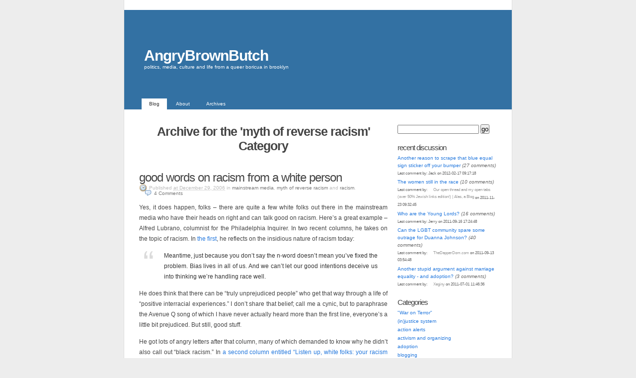

--- FILE ---
content_type: text/html; charset=UTF-8
request_url: https://angrybrownbutch.com/category/myth-of-reverse-racism/
body_size: 43284
content:
<!DOCTYPE html PUBLIC "-//W3C//DTD XHTML 1.0 Transitional//EN" "http://www.w3.org/TR/xhtml1/DTD/xhtml1-transitional.dtd">
<html xmlns="http://www.w3.org/1999/xhtml" lang="en-US">

<head profile="http://gmpg.org/xfn/11">
	<title>  myth of reverse racism archive at  AngryBrownButch</title>
	<meta http-equiv="Content-Type" content="text/html; charset=UTF-8" />
	<meta name="generator" content="WordPress 6.8.3" />
	<meta name="template" content="K2 Beta svn" />
 	<meta name="description" content="politics, media, culture and life from a queer boricua in brooklyn" />
  
	<link rel="stylesheet" type="text/css" media="screen" href="https://angrybrownbutch.com/wp-content/themes/k2.1/style.css" />
	<link rel="stylesheet" type="text/css" media="print" href="https://angrybrownbutch.com/wp-content/themes/k2.1/css/print.css" />
		
	<link rel="alternate" type="application/rss+xml" title="RSS 2.0" href="https://angrybrownbutch.com/feed/" />
	<link rel="alternate" type="text/xml" title="RSS .92" href="https://angrybrownbutch.com/feed/rss/" />
	<link rel="alternate" type="application/atom+xml" title="Atom 0.3" href="https://angrybrownbutch.com/feed/atom/" />

	
	<meta name='robots' content='max-image-preview:large' />
	<style>img:is([sizes="auto" i], [sizes^="auto," i]) { contain-intrinsic-size: 3000px 1500px }</style>
	<link rel="alternate" type="application/rss+xml" title="AngryBrownButch &raquo; myth of reverse racism Category Feed" href="https://angrybrownbutch.com/category/myth-of-reverse-racism/feed/" />
<script type="text/javascript">
/* <![CDATA[ */
window._wpemojiSettings = {"baseUrl":"https:\/\/s.w.org\/images\/core\/emoji\/16.0.1\/72x72\/","ext":".png","svgUrl":"https:\/\/s.w.org\/images\/core\/emoji\/16.0.1\/svg\/","svgExt":".svg","source":{"concatemoji":"https:\/\/angrybrownbutch.com\/wp-includes\/js\/wp-emoji-release.min.js?ver=6.8.3"}};
/*! This file is auto-generated */
!function(s,n){var o,i,e;function c(e){try{var t={supportTests:e,timestamp:(new Date).valueOf()};sessionStorage.setItem(o,JSON.stringify(t))}catch(e){}}function p(e,t,n){e.clearRect(0,0,e.canvas.width,e.canvas.height),e.fillText(t,0,0);var t=new Uint32Array(e.getImageData(0,0,e.canvas.width,e.canvas.height).data),a=(e.clearRect(0,0,e.canvas.width,e.canvas.height),e.fillText(n,0,0),new Uint32Array(e.getImageData(0,0,e.canvas.width,e.canvas.height).data));return t.every(function(e,t){return e===a[t]})}function u(e,t){e.clearRect(0,0,e.canvas.width,e.canvas.height),e.fillText(t,0,0);for(var n=e.getImageData(16,16,1,1),a=0;a<n.data.length;a++)if(0!==n.data[a])return!1;return!0}function f(e,t,n,a){switch(t){case"flag":return n(e,"\ud83c\udff3\ufe0f\u200d\u26a7\ufe0f","\ud83c\udff3\ufe0f\u200b\u26a7\ufe0f")?!1:!n(e,"\ud83c\udde8\ud83c\uddf6","\ud83c\udde8\u200b\ud83c\uddf6")&&!n(e,"\ud83c\udff4\udb40\udc67\udb40\udc62\udb40\udc65\udb40\udc6e\udb40\udc67\udb40\udc7f","\ud83c\udff4\u200b\udb40\udc67\u200b\udb40\udc62\u200b\udb40\udc65\u200b\udb40\udc6e\u200b\udb40\udc67\u200b\udb40\udc7f");case"emoji":return!a(e,"\ud83e\udedf")}return!1}function g(e,t,n,a){var r="undefined"!=typeof WorkerGlobalScope&&self instanceof WorkerGlobalScope?new OffscreenCanvas(300,150):s.createElement("canvas"),o=r.getContext("2d",{willReadFrequently:!0}),i=(o.textBaseline="top",o.font="600 32px Arial",{});return e.forEach(function(e){i[e]=t(o,e,n,a)}),i}function t(e){var t=s.createElement("script");t.src=e,t.defer=!0,s.head.appendChild(t)}"undefined"!=typeof Promise&&(o="wpEmojiSettingsSupports",i=["flag","emoji"],n.supports={everything:!0,everythingExceptFlag:!0},e=new Promise(function(e){s.addEventListener("DOMContentLoaded",e,{once:!0})}),new Promise(function(t){var n=function(){try{var e=JSON.parse(sessionStorage.getItem(o));if("object"==typeof e&&"number"==typeof e.timestamp&&(new Date).valueOf()<e.timestamp+604800&&"object"==typeof e.supportTests)return e.supportTests}catch(e){}return null}();if(!n){if("undefined"!=typeof Worker&&"undefined"!=typeof OffscreenCanvas&&"undefined"!=typeof URL&&URL.createObjectURL&&"undefined"!=typeof Blob)try{var e="postMessage("+g.toString()+"("+[JSON.stringify(i),f.toString(),p.toString(),u.toString()].join(",")+"));",a=new Blob([e],{type:"text/javascript"}),r=new Worker(URL.createObjectURL(a),{name:"wpTestEmojiSupports"});return void(r.onmessage=function(e){c(n=e.data),r.terminate(),t(n)})}catch(e){}c(n=g(i,f,p,u))}t(n)}).then(function(e){for(var t in e)n.supports[t]=e[t],n.supports.everything=n.supports.everything&&n.supports[t],"flag"!==t&&(n.supports.everythingExceptFlag=n.supports.everythingExceptFlag&&n.supports[t]);n.supports.everythingExceptFlag=n.supports.everythingExceptFlag&&!n.supports.flag,n.DOMReady=!1,n.readyCallback=function(){n.DOMReady=!0}}).then(function(){return e}).then(function(){var e;n.supports.everything||(n.readyCallback(),(e=n.source||{}).concatemoji?t(e.concatemoji):e.wpemoji&&e.twemoji&&(t(e.twemoji),t(e.wpemoji)))}))}((window,document),window._wpemojiSettings);
/* ]]> */
</script>
<style id='wp-emoji-styles-inline-css' type='text/css'>

	img.wp-smiley, img.emoji {
		display: inline !important;
		border: none !important;
		box-shadow: none !important;
		height: 1em !important;
		width: 1em !important;
		margin: 0 0.07em !important;
		vertical-align: -0.1em !important;
		background: none !important;
		padding: 0 !important;
	}
</style>
<link rel='stylesheet' id='wp-block-library-css' href='https://angrybrownbutch.com/wp-includes/css/dist/block-library/style.min.css?ver=6.8.3' type='text/css' media='all' />
<style id='classic-theme-styles-inline-css' type='text/css'>
/*! This file is auto-generated */
.wp-block-button__link{color:#fff;background-color:#32373c;border-radius:9999px;box-shadow:none;text-decoration:none;padding:calc(.667em + 2px) calc(1.333em + 2px);font-size:1.125em}.wp-block-file__button{background:#32373c;color:#fff;text-decoration:none}
</style>
<style id='global-styles-inline-css' type='text/css'>
:root{--wp--preset--aspect-ratio--square: 1;--wp--preset--aspect-ratio--4-3: 4/3;--wp--preset--aspect-ratio--3-4: 3/4;--wp--preset--aspect-ratio--3-2: 3/2;--wp--preset--aspect-ratio--2-3: 2/3;--wp--preset--aspect-ratio--16-9: 16/9;--wp--preset--aspect-ratio--9-16: 9/16;--wp--preset--color--black: #000000;--wp--preset--color--cyan-bluish-gray: #abb8c3;--wp--preset--color--white: #ffffff;--wp--preset--color--pale-pink: #f78da7;--wp--preset--color--vivid-red: #cf2e2e;--wp--preset--color--luminous-vivid-orange: #ff6900;--wp--preset--color--luminous-vivid-amber: #fcb900;--wp--preset--color--light-green-cyan: #7bdcb5;--wp--preset--color--vivid-green-cyan: #00d084;--wp--preset--color--pale-cyan-blue: #8ed1fc;--wp--preset--color--vivid-cyan-blue: #0693e3;--wp--preset--color--vivid-purple: #9b51e0;--wp--preset--gradient--vivid-cyan-blue-to-vivid-purple: linear-gradient(135deg,rgba(6,147,227,1) 0%,rgb(155,81,224) 100%);--wp--preset--gradient--light-green-cyan-to-vivid-green-cyan: linear-gradient(135deg,rgb(122,220,180) 0%,rgb(0,208,130) 100%);--wp--preset--gradient--luminous-vivid-amber-to-luminous-vivid-orange: linear-gradient(135deg,rgba(252,185,0,1) 0%,rgba(255,105,0,1) 100%);--wp--preset--gradient--luminous-vivid-orange-to-vivid-red: linear-gradient(135deg,rgba(255,105,0,1) 0%,rgb(207,46,46) 100%);--wp--preset--gradient--very-light-gray-to-cyan-bluish-gray: linear-gradient(135deg,rgb(238,238,238) 0%,rgb(169,184,195) 100%);--wp--preset--gradient--cool-to-warm-spectrum: linear-gradient(135deg,rgb(74,234,220) 0%,rgb(151,120,209) 20%,rgb(207,42,186) 40%,rgb(238,44,130) 60%,rgb(251,105,98) 80%,rgb(254,248,76) 100%);--wp--preset--gradient--blush-light-purple: linear-gradient(135deg,rgb(255,206,236) 0%,rgb(152,150,240) 100%);--wp--preset--gradient--blush-bordeaux: linear-gradient(135deg,rgb(254,205,165) 0%,rgb(254,45,45) 50%,rgb(107,0,62) 100%);--wp--preset--gradient--luminous-dusk: linear-gradient(135deg,rgb(255,203,112) 0%,rgb(199,81,192) 50%,rgb(65,88,208) 100%);--wp--preset--gradient--pale-ocean: linear-gradient(135deg,rgb(255,245,203) 0%,rgb(182,227,212) 50%,rgb(51,167,181) 100%);--wp--preset--gradient--electric-grass: linear-gradient(135deg,rgb(202,248,128) 0%,rgb(113,206,126) 100%);--wp--preset--gradient--midnight: linear-gradient(135deg,rgb(2,3,129) 0%,rgb(40,116,252) 100%);--wp--preset--font-size--small: 13px;--wp--preset--font-size--medium: 20px;--wp--preset--font-size--large: 36px;--wp--preset--font-size--x-large: 42px;--wp--preset--spacing--20: 0.44rem;--wp--preset--spacing--30: 0.67rem;--wp--preset--spacing--40: 1rem;--wp--preset--spacing--50: 1.5rem;--wp--preset--spacing--60: 2.25rem;--wp--preset--spacing--70: 3.38rem;--wp--preset--spacing--80: 5.06rem;--wp--preset--shadow--natural: 6px 6px 9px rgba(0, 0, 0, 0.2);--wp--preset--shadow--deep: 12px 12px 50px rgba(0, 0, 0, 0.4);--wp--preset--shadow--sharp: 6px 6px 0px rgba(0, 0, 0, 0.2);--wp--preset--shadow--outlined: 6px 6px 0px -3px rgba(255, 255, 255, 1), 6px 6px rgba(0, 0, 0, 1);--wp--preset--shadow--crisp: 6px 6px 0px rgba(0, 0, 0, 1);}:where(.is-layout-flex){gap: 0.5em;}:where(.is-layout-grid){gap: 0.5em;}body .is-layout-flex{display: flex;}.is-layout-flex{flex-wrap: wrap;align-items: center;}.is-layout-flex > :is(*, div){margin: 0;}body .is-layout-grid{display: grid;}.is-layout-grid > :is(*, div){margin: 0;}:where(.wp-block-columns.is-layout-flex){gap: 2em;}:where(.wp-block-columns.is-layout-grid){gap: 2em;}:where(.wp-block-post-template.is-layout-flex){gap: 1.25em;}:where(.wp-block-post-template.is-layout-grid){gap: 1.25em;}.has-black-color{color: var(--wp--preset--color--black) !important;}.has-cyan-bluish-gray-color{color: var(--wp--preset--color--cyan-bluish-gray) !important;}.has-white-color{color: var(--wp--preset--color--white) !important;}.has-pale-pink-color{color: var(--wp--preset--color--pale-pink) !important;}.has-vivid-red-color{color: var(--wp--preset--color--vivid-red) !important;}.has-luminous-vivid-orange-color{color: var(--wp--preset--color--luminous-vivid-orange) !important;}.has-luminous-vivid-amber-color{color: var(--wp--preset--color--luminous-vivid-amber) !important;}.has-light-green-cyan-color{color: var(--wp--preset--color--light-green-cyan) !important;}.has-vivid-green-cyan-color{color: var(--wp--preset--color--vivid-green-cyan) !important;}.has-pale-cyan-blue-color{color: var(--wp--preset--color--pale-cyan-blue) !important;}.has-vivid-cyan-blue-color{color: var(--wp--preset--color--vivid-cyan-blue) !important;}.has-vivid-purple-color{color: var(--wp--preset--color--vivid-purple) !important;}.has-black-background-color{background-color: var(--wp--preset--color--black) !important;}.has-cyan-bluish-gray-background-color{background-color: var(--wp--preset--color--cyan-bluish-gray) !important;}.has-white-background-color{background-color: var(--wp--preset--color--white) !important;}.has-pale-pink-background-color{background-color: var(--wp--preset--color--pale-pink) !important;}.has-vivid-red-background-color{background-color: var(--wp--preset--color--vivid-red) !important;}.has-luminous-vivid-orange-background-color{background-color: var(--wp--preset--color--luminous-vivid-orange) !important;}.has-luminous-vivid-amber-background-color{background-color: var(--wp--preset--color--luminous-vivid-amber) !important;}.has-light-green-cyan-background-color{background-color: var(--wp--preset--color--light-green-cyan) !important;}.has-vivid-green-cyan-background-color{background-color: var(--wp--preset--color--vivid-green-cyan) !important;}.has-pale-cyan-blue-background-color{background-color: var(--wp--preset--color--pale-cyan-blue) !important;}.has-vivid-cyan-blue-background-color{background-color: var(--wp--preset--color--vivid-cyan-blue) !important;}.has-vivid-purple-background-color{background-color: var(--wp--preset--color--vivid-purple) !important;}.has-black-border-color{border-color: var(--wp--preset--color--black) !important;}.has-cyan-bluish-gray-border-color{border-color: var(--wp--preset--color--cyan-bluish-gray) !important;}.has-white-border-color{border-color: var(--wp--preset--color--white) !important;}.has-pale-pink-border-color{border-color: var(--wp--preset--color--pale-pink) !important;}.has-vivid-red-border-color{border-color: var(--wp--preset--color--vivid-red) !important;}.has-luminous-vivid-orange-border-color{border-color: var(--wp--preset--color--luminous-vivid-orange) !important;}.has-luminous-vivid-amber-border-color{border-color: var(--wp--preset--color--luminous-vivid-amber) !important;}.has-light-green-cyan-border-color{border-color: var(--wp--preset--color--light-green-cyan) !important;}.has-vivid-green-cyan-border-color{border-color: var(--wp--preset--color--vivid-green-cyan) !important;}.has-pale-cyan-blue-border-color{border-color: var(--wp--preset--color--pale-cyan-blue) !important;}.has-vivid-cyan-blue-border-color{border-color: var(--wp--preset--color--vivid-cyan-blue) !important;}.has-vivid-purple-border-color{border-color: var(--wp--preset--color--vivid-purple) !important;}.has-vivid-cyan-blue-to-vivid-purple-gradient-background{background: var(--wp--preset--gradient--vivid-cyan-blue-to-vivid-purple) !important;}.has-light-green-cyan-to-vivid-green-cyan-gradient-background{background: var(--wp--preset--gradient--light-green-cyan-to-vivid-green-cyan) !important;}.has-luminous-vivid-amber-to-luminous-vivid-orange-gradient-background{background: var(--wp--preset--gradient--luminous-vivid-amber-to-luminous-vivid-orange) !important;}.has-luminous-vivid-orange-to-vivid-red-gradient-background{background: var(--wp--preset--gradient--luminous-vivid-orange-to-vivid-red) !important;}.has-very-light-gray-to-cyan-bluish-gray-gradient-background{background: var(--wp--preset--gradient--very-light-gray-to-cyan-bluish-gray) !important;}.has-cool-to-warm-spectrum-gradient-background{background: var(--wp--preset--gradient--cool-to-warm-spectrum) !important;}.has-blush-light-purple-gradient-background{background: var(--wp--preset--gradient--blush-light-purple) !important;}.has-blush-bordeaux-gradient-background{background: var(--wp--preset--gradient--blush-bordeaux) !important;}.has-luminous-dusk-gradient-background{background: var(--wp--preset--gradient--luminous-dusk) !important;}.has-pale-ocean-gradient-background{background: var(--wp--preset--gradient--pale-ocean) !important;}.has-electric-grass-gradient-background{background: var(--wp--preset--gradient--electric-grass) !important;}.has-midnight-gradient-background{background: var(--wp--preset--gradient--midnight) !important;}.has-small-font-size{font-size: var(--wp--preset--font-size--small) !important;}.has-medium-font-size{font-size: var(--wp--preset--font-size--medium) !important;}.has-large-font-size{font-size: var(--wp--preset--font-size--large) !important;}.has-x-large-font-size{font-size: var(--wp--preset--font-size--x-large) !important;}
:where(.wp-block-post-template.is-layout-flex){gap: 1.25em;}:where(.wp-block-post-template.is-layout-grid){gap: 1.25em;}
:where(.wp-block-columns.is-layout-flex){gap: 2em;}:where(.wp-block-columns.is-layout-grid){gap: 2em;}
:root :where(.wp-block-pullquote){font-size: 1.5em;line-height: 1.6;}
</style>
<script type="text/javascript" src="https://ajax.googleapis.com/ajax/libs/prototype/1.7.1.0/prototype.js?ver=1.7.1" id="prototype-js"></script>
<script type="text/javascript" src="https://ajax.googleapis.com/ajax/libs/scriptaculous/1.9.0/scriptaculous.js?ver=1.9.0" id="scriptaculous-root-js"></script>
<script type="text/javascript" src="https://ajax.googleapis.com/ajax/libs/scriptaculous/1.9.0/effects.js?ver=1.9.0" id="scriptaculous-effects-js"></script>
<script type="text/javascript" src="https://angrybrownbutch.com/wp-content/themes/k2.1/js/k2.functions.js.php?ver=223" id="k2functions-js"></script>
<link rel="https://api.w.org/" href="https://angrybrownbutch.com/wp-json/" /><link rel="alternate" title="JSON" type="application/json" href="https://angrybrownbutch.com/wp-json/wp/v2/categories/17" /><link rel="EditURI" type="application/rsd+xml" title="RSD" href="https://angrybrownbutch.com/xmlrpc.php?rsd" />
<meta name="generator" content="WordPress 6.8.3" />
		<style type="text/css">
										#header h1 a, #header .description {
				color: #ffffff;
			}
							</style>
			

	<script type="text/javascript">
	//<![CDATA[
		var K2 = {};

		
		
			//]]>
	</script>

		<link rel='archives' title='July 2012' href='https://angrybrownbutch.com/2012/07/' />
	<link rel='archives' title='June 2011' href='https://angrybrownbutch.com/2011/06/' />
	<link rel='archives' title='March 2009' href='https://angrybrownbutch.com/2009/03/' />
	<link rel='archives' title='December 2008' href='https://angrybrownbutch.com/2008/12/' />
	<link rel='archives' title='November 2008' href='https://angrybrownbutch.com/2008/11/' />
	<link rel='archives' title='October 2008' href='https://angrybrownbutch.com/2008/10/' />
	<link rel='archives' title='September 2008' href='https://angrybrownbutch.com/2008/09/' />
	<link rel='archives' title='August 2008' href='https://angrybrownbutch.com/2008/08/' />
	<link rel='archives' title='July 2008' href='https://angrybrownbutch.com/2008/07/' />
	<link rel='archives' title='June 2008' href='https://angrybrownbutch.com/2008/06/' />
	<link rel='archives' title='May 2008' href='https://angrybrownbutch.com/2008/05/' />
	<link rel='archives' title='April 2008' href='https://angrybrownbutch.com/2008/04/' />
	<link rel='archives' title='March 2008' href='https://angrybrownbutch.com/2008/03/' />
	<link rel='archives' title='February 2008' href='https://angrybrownbutch.com/2008/02/' />
	<link rel='archives' title='December 2007' href='https://angrybrownbutch.com/2007/12/' />
	<link rel='archives' title='October 2007' href='https://angrybrownbutch.com/2007/10/' />
	<link rel='archives' title='September 2007' href='https://angrybrownbutch.com/2007/09/' />
	<link rel='archives' title='August 2007' href='https://angrybrownbutch.com/2007/08/' />
	<link rel='archives' title='July 2007' href='https://angrybrownbutch.com/2007/07/' />
	<link rel='archives' title='June 2007' href='https://angrybrownbutch.com/2007/06/' />
	<link rel='archives' title='May 2007' href='https://angrybrownbutch.com/2007/05/' />
	<link rel='archives' title='April 2007' href='https://angrybrownbutch.com/2007/04/' />
	<link rel='archives' title='March 2007' href='https://angrybrownbutch.com/2007/03/' />
	<link rel='archives' title='February 2007' href='https://angrybrownbutch.com/2007/02/' />
	<link rel='archives' title='January 2007' href='https://angrybrownbutch.com/2007/01/' />
	<link rel='archives' title='December 2006' href='https://angrybrownbutch.com/2006/12/' />
	<link rel='archives' title='November 2006' href='https://angrybrownbutch.com/2006/11/' />
	<link rel='archives' title='October 2006' href='https://angrybrownbutch.com/2006/10/' />
	<link rel='archives' title='August 2006' href='https://angrybrownbutch.com/2006/08/' />
	<link rel='archives' title='July 2006' href='https://angrybrownbutch.com/2006/07/' />
	<link rel='archives' title='June 2006' href='https://angrybrownbutch.com/2006/06/' />
	<link rel='archives' title='May 2006' href='https://angrybrownbutch.com/2006/05/' />
	<link rel='archives' title='April 2006' href='https://angrybrownbutch.com/2006/04/' />
	<link rel='archives' title='March 2006' href='https://angrybrownbutch.com/2006/03/' />
	<link rel='archives' title='February 2006' href='https://angrybrownbutch.com/2006/02/' />
	<link rel='archives' title='January 2006' href='https://angrybrownbutch.com/2006/01/' />
	<link rel='archives' title='December 2005' href='https://angrybrownbutch.com/2005/12/' />
	<link rel='archives' title='November 2005' href='https://angrybrownbutch.com/2005/11/' />
</head>

<body class="wordpress k2 y2026 m01 d22 h03 archive category category-myth-of-reverse-racism sidebar-single" >

<div id="page">

	<div id="header">

		<h1><a href="https://angrybrownbutch.com/">AngryBrownButch</a></h1>
		<p class="description">politics, media, culture and life from a queer boricua in brooklyn</p>

		<ul class="menu">
						<li class="current_page_item"><a href="https://angrybrownbutch.com/" title="Blog">Blog</a></li>
						<li class="page_item page-item-163"><a href="https://angrybrownbutch.com/about/">About</a></li>
<li class="page_item page-item-343"><a href="https://angrybrownbutch.com/k2archives/">Archives</a></li>
					</ul>

	</div>

		<hr />
<div class="content">
	
	<div id="primary">
				<div id="current-content" class="hfeed">

			
			<div class="page-head"><h2>
		Archive for the 'myth of reverse racism' Category
		</h2></div>
	
	 


	
		
		<div id="post-113" class="hentry p1 post publish author-admin category-mainstream-media category-myth-of-reverse-racism category-racism y2006 m12 d29 h06 alt">
			<div class="entry-head">
				<h3 class="entry-title"><a href="https://angrybrownbutch.com/2006/12/29/good-words-on-racism-from-a-white-person/" rel="bookmark" title='Permanent Link to "good words on racism from a white person"'>good words on racism from a white person</a></h3>
				
				<div class="entry-meta">
					<span class="chronodata">
						Published  <abbr class="published" title="2006-12-29T23:44:11-0500">at December 29, 2006</abbr>					</span>

					<span class="entry-category">
						in <a href="https://angrybrownbutch.com/category/mainstream-media/" title="View all posts in mainstream media">mainstream media</a>, <a href="https://angrybrownbutch.com/category/myth-of-reverse-racism/" title="View all posts in myth of reverse racism">myth of reverse racism</a> and <a href="https://angrybrownbutch.com/category/racism/" title="View all posts in racism">racism</a>.					</span>

					<a href="https://angrybrownbutch.com/2006/12/29/good-words-on-racism-from-a-white-person/#comments" class="commentslink" >4&nbsp;<span>Comments</span></a>
					
									</div> <!-- .entry-meta -->
			</div> <!-- .entry-head -->

			<div class="entry-content">
				<p>Yes, it does happen, folks &#8211; there are quite a few white folks out there in the mainstream media who have their heads on right and can talk good on racism.  Here&#8217;s a great example &#8211; Alfred Lubrano, columnist for the Philadelphia Inquirer.  In two recent columns, he takes on the topic of racism.  In <a href="http://www.philly.com/mld/philly/entertainment/16145444.htm">the first</a>, he reflects on the insidious nature of racism today:</p>
<blockquote><p>Meantime, just because you don&#8217;t say the n-word doesn&#8217;t mean you&#8217;ve fixed the problem. Bias lives in all of us. And we can&#8217;t let our good intentions deceive us into thinking we&#8217;re handling race well.</p></blockquote>
<p>He does think that there can be &#8220;truly unprejudiced people&#8221; who get that way through a life of &#8220;positive interracial experiences.&#8221;  I don&#8217;t share that belief; call me a cynic, but to paraphrase the Avenue Q song of which I have never actually heard more than the first line, everyone&#8217;s a little bit prejudiced.  But still, good stuff.  </p>
<p>He got lots of angry letters after that column, many of which demanded to know why he didn&#8217;t also call out &#8220;black racism.&#8221;  In <a href="http://www.philly.com/mld/philly/entertainment/16252574.htm">a second column entitled &#8220;Listen up, white folks: your racism cuts deeper,&#8221;</a> he responds:</p>
<blockquote><p>America is a white-majority country. When one group has substantially more power than all others, its biases, prejudices, and mouth filth matter more.</p>
<p>And if whites possess the keys to the White House, the executive suite, the law firm, the construction company &#8211; not to mention the gun lockers in the police stations &#8211; then what they think about black people has greater weight and consequence than what black people think about them&#8230;</p>
<p>&#8230; lots more black people than whites have endured systemic, organized violence in this country. And my ancestors walked off the boats that brought them here unchained.</p></blockquote>
<p>Refreshing, and a good addition to my little collection of &#8220;Racism 101&#8221; writings.  Speaking of which, I&#8217;ve been planning to create a section on my site that collects such materials on racism, sexism, homophobia, transphobia, and other such things; if anyone has good suggestions of things to include, please share!</p>
<p><em>Many thanks to kristiangrrl over on the <a href="http://community.livejournal.com/debunkingwhite/">debunkingwhite Livejournal community</a> for the heads up to the articles.</em></p>

							</div> <!-- .entry-content -->

		</div> <!-- #post-ID -->

		
		
	<hr />

			
	<div class="navigation">
			<div class="left"></div>
		<div class="right"></div>
		<div class="clear"></div>
	</div>

	
	<hr />

		</div> <!-- #current-content -->

		<div id="dynamic-content"></div>
			</div> <!-- #primary -->

	<hr />
<div id="sidebar-main" class="secondary">
<div id="search-2" class="widget widget_search"><form method="get" id="searchform" action="https://angrybrownbutch.com">
	<input type="text" id="s" name="s" value="" />
	<input type="submit" id="searchsubmit" value="go" />
</form>
</div><div id="active-discussions" class="widget display_active_discussions"><h2 class="widgettitle">recent discussion</h2>
<UL id='activediscussions'>
<LI><a href='https://angrybrownbutch.com/2006/06/08/another-reason-to-scrape-that-blue-equal-sign-sticker-off-your-bumper/'>Another reason to scrape that blue equal sign sticker off your bumper</a> 
<em>(27 comments)</em><BR><SPAN style='font-size:80%;'>Last 
comment by: Jack on 2012-02-17 09:17:18</SPAN><BR/><LI><a href='https://angrybrownbutch.com/2008/08/04/the-women-still-in-the-race/'>The women still in the race</a> 
<em>(10 comments)</em><BR><SPAN style='font-size:80%;'>Last 
comment by: <a
href='http://www.amptoons.com/blog/2008/08/10/our-open-thread-and-my-open-tabs-over-50-jewish-links-edition/'>Our open thread and my open tabs (over 50% Jewish links edition!) | Alas, a Blog</a> on 2011-11-23 09:32:45</SPAN><BR/><LI><a href='https://angrybrownbutch.com/2008/11/25/who-are-the-young-lords/'>Who are the Young Lords?</a> 
<em>(16 comments)</em><BR><SPAN style='font-size:80%;'>Last 
comment by: Jerry on 2011-09-16 17:24:48</SPAN><BR/><LI><a href='https://angrybrownbutch.com/2008/11/13/duanna-johnson/'>Can the LGBT community spare some outrage for Duanna Johnson?</a> 
<em>(40 comments)</em><BR><SPAN style='font-size:80%;'>Last 
comment by: <a
href='http://www.thedapperdom.com'>TheDapperDom.com</a> on 2011-09-13 03:54:48</SPAN><BR/><LI><a href='https://angrybrownbutch.com/2011/06/16/another-stupid-argument-against-same-sex-marriage-and-adoption/'>Another stupid argument against marriage equality - and adoption?</a> 
<em>(3 comments)</em><BR><SPAN style='font-size:80%;'>Last 
comment by: <a
href='http://transitionsandtransgressions.blogspot.com'>Xeginy</a> on 2011-07-01 11:46:36</SPAN><BR/></UL>
</div><div id="categories-1" class="widget widget_categories"><h2 class="widgettitle">Categories</h2>

			<ul>
					<li class="cat-item cat-item-26"><a href="https://angrybrownbutch.com/category/war-on-terror/">&quot;War on Terror&quot;</a>
</li>
	<li class="cat-item cat-item-40"><a href="https://angrybrownbutch.com/category/injustice-system/">(in)justice system</a>
</li>
	<li class="cat-item cat-item-47"><a href="https://angrybrownbutch.com/category/action-alerts/">action alerts</a>
</li>
	<li class="cat-item cat-item-49"><a href="https://angrybrownbutch.com/category/activism-and-organizing/">activism and organizing</a>
</li>
	<li class="cat-item cat-item-84"><a href="https://angrybrownbutch.com/category/adoption/">adoption</a>
</li>
	<li class="cat-item cat-item-24"><a href="https://angrybrownbutch.com/category/blogging/">blogging</a>
</li>
	<li class="cat-item cat-item-2"><a href="https://angrybrownbutch.com/category/blogosphere/">blogosphere</a>
</li>
	<li class="cat-item cat-item-60"><a href="https://angrybrownbutch.com/category/body-image/">body image</a>
</li>
	<li class="cat-item cat-item-31"><a href="https://angrybrownbutch.com/category/bookswriting/">books/writing</a>
</li>
	<li class="cat-item cat-item-6"><a href="https://angrybrownbutch.com/category/boricua/">boricua/latino</a>
</li>
	<li class="cat-item cat-item-80"><a href="https://angrybrownbutch.com/category/celebrity/">celebrity</a>
</li>
	<li class="cat-item cat-item-16"><a href="https://angrybrownbutch.com/category/civil-rights/">civil rights</a>
</li>
	<li class="cat-item cat-item-50"><a href="https://angrybrownbutch.com/category/classclassism/">class/classism</a>
</li>
	<li class="cat-item cat-item-20"><a href="https://angrybrownbutch.com/category/colonialismimperialism/">colonialism/imperialism</a>
</li>
	<li class="cat-item cat-item-30"><a href="https://angrybrownbutch.com/category/death-penalty/">death penalty</a>
</li>
	<li class="cat-item cat-item-79"><a href="https://angrybrownbutch.com/category/domestic-and-intimate-partner-violence/">domestic and intimate partner violence</a>
</li>
	<li class="cat-item cat-item-36"><a href="https://angrybrownbutch.com/category/economic-justice/">economic justice</a>
</li>
	<li class="cat-item cat-item-15"><a href="https://angrybrownbutch.com/category/education/">education</a>
</li>
	<li class="cat-item cat-item-74"><a href="https://angrybrownbutch.com/category/environment/">environment</a>
</li>
	<li class="cat-item cat-item-57"><a href="https://angrybrownbutch.com/category/feminism/">feminism</a>
</li>
	<li class="cat-item cat-item-19"><a href="https://angrybrownbutch.com/category/film/">film</a>
</li>
	<li class="cat-item cat-item-44"><a href="https://angrybrownbutch.com/category/friends/">friends</a>
</li>
	<li class="cat-item cat-item-68"><a href="https://angrybrownbutch.com/category/gender/">gender</a>
</li>
	<li class="cat-item cat-item-10"><a href="https://angrybrownbutch.com/category/gentrification/">gentrification</a>
</li>
	<li class="cat-item cat-item-11"><a href="https://angrybrownbutch.com/category/global/">global/international</a>
</li>
	<li class="cat-item cat-item-73"><a href="https://angrybrownbutch.com/category/health/">health</a>
</li>
	<li class="cat-item cat-item-70"><a href="https://angrybrownbutch.com/category/health-care/">health care</a>
</li>
	<li class="cat-item cat-item-53"><a href="https://angrybrownbutch.com/category/homelessness/">homelessness</a>
</li>
	<li class="cat-item cat-item-71"><a href="https://angrybrownbutch.com/category/housing/">housing</a>
</li>
	<li class="cat-item cat-item-32"><a href="https://angrybrownbutch.com/category/immigrants-rights/">immigrants rights</a>
</li>
	<li class="cat-item cat-item-13"><a href="https://angrybrownbutch.com/category/iraq/">Iraq</a>
</li>
	<li class="cat-item cat-item-18"><a href="https://angrybrownbutch.com/category/labor/">labor</a>
</li>
	<li class="cat-item cat-item-38"><a href="https://angrybrownbutch.com/category/linkage/">linkage</a>
</li>
	<li class="cat-item cat-item-12"><a href="https://angrybrownbutch.com/category/mainstream-media/">mainstream media</a>
</li>
	<li class="cat-item cat-item-78"><a href="https://angrybrownbutch.com/category/marriage-equality/">marriage equality</a>
</li>
	<li class="cat-item cat-item-4"><a href="https://angrybrownbutch.com/category/me/">me</a>
</li>
	<li class="cat-item cat-item-28"><a href="https://angrybrownbutch.com/category/memes/">memes</a>
</li>
	<li class="cat-item cat-item-51"><a href="https://angrybrownbutch.com/category/music/">music</a>
</li>
	<li class="cat-item cat-item-17 current-cat"><a aria-current="page" href="https://angrybrownbutch.com/category/myth-of-reverse-racism/">myth of reverse racism</a>
</li>
	<li class="cat-item cat-item-66"><a href="https://angrybrownbutch.com/category/new-orleans/">New Orleans</a>
</li>
	<li class="cat-item cat-item-35"><a href="https://angrybrownbutch.com/category/ny-state/">ny state</a>
</li>
	<li class="cat-item cat-item-7"><a href="https://angrybrownbutch.com/category/nyc/">nyc</a>
</li>
	<li class="cat-item cat-item-55"><a href="https://angrybrownbutch.com/category/organizations/">organizations</a>
</li>
	<li class="cat-item cat-item-3"><a href="https://angrybrownbutch.com/category/poc/">people of color</a>
</li>
	<li class="cat-item cat-item-81"><a href="https://angrybrownbutch.com/category/philanthropy/">philanthropy</a>
</li>
	<li class="cat-item cat-item-46"><a href="https://angrybrownbutch.com/category/poetry/">poetry</a>
</li>
	<li class="cat-item cat-item-23"><a href="https://angrybrownbutch.com/category/police-state/">police state</a>
</li>
	<li class="cat-item cat-item-5"><a href="https://angrybrownbutch.com/category/politicsgovernment/">politics/government</a>
</li>
	<li class="cat-item cat-item-48"><a href="https://angrybrownbutch.com/category/polyamory/">polyamory</a>
</li>
	<li class="cat-item cat-item-22"><a href="https://angrybrownbutch.com/category/pop-culture/">pop culture</a>
</li>
	<li class="cat-item cat-item-69"><a href="https://angrybrownbutch.com/category/prison-abolition/">prison abolition</a>
</li>
	<li class="cat-item cat-item-58"><a href="https://angrybrownbutch.com/category/pro-choice/">pro-choice</a>
</li>
	<li class="cat-item cat-item-8"><a href="https://angrybrownbutch.com/category/queer/">queer</a>
</li>
	<li class="cat-item cat-item-14"><a href="https://angrybrownbutch.com/category/racism/">racism</a>
</li>
	<li class="cat-item cat-item-39"><a href="https://angrybrownbutch.com/category/random/">random</a>
</li>
	<li class="cat-item cat-item-43"><a href="https://angrybrownbutch.com/category/relationships/">relationships</a>
</li>
	<li class="cat-item cat-item-33"><a href="https://angrybrownbutch.com/category/religion/">religion</a>
</li>
	<li class="cat-item cat-item-65"><a href="https://angrybrownbutch.com/category/religious-fundamentalism/">religious fundamentalism</a>
</li>
	<li class="cat-item cat-item-45"><a href="https://angrybrownbutch.com/category/reproductive-rights/">reproductive rights</a>
</li>
	<li class="cat-item cat-item-67"><a href="https://angrybrownbutch.com/category/rnc/">RNC</a>
</li>
	<li class="cat-item cat-item-72"><a href="https://angrybrownbutch.com/category/sex-work/">sex work</a>
</li>
	<li class="cat-item cat-item-64"><a href="https://angrybrownbutch.com/category/sexism/">sexism</a>
</li>
	<li class="cat-item cat-item-42"><a href="https://angrybrownbutch.com/category/sexuality/">sexuality</a>
</li>
	<li class="cat-item cat-item-54"><a href="https://angrybrownbutch.com/category/sports/">sports</a>
</li>
	<li class="cat-item cat-item-37"><a href="https://angrybrownbutch.com/category/technology/">technology</a>
</li>
	<li class="cat-item cat-item-29"><a href="https://angrybrownbutch.com/category/terrorism-hysteria/">terrorism hysteria</a>
</li>
	<li class="cat-item cat-item-9"><a href="https://angrybrownbutch.com/category/transgenderqueer/">trans/genderqueer</a>
</li>
	<li class="cat-item cat-item-83"><a href="https://angrybrownbutch.com/category/troy-davis/">Troy Davis</a>
</li>
	<li class="cat-item cat-item-25"><a href="https://angrybrownbutch.com/category/tv/">TV</a>
</li>
	<li class="cat-item cat-item-1"><a href="https://angrybrownbutch.com/category/uncategorized/">Uncategorized</a>
</li>
	<li class="cat-item cat-item-82"><a href="https://angrybrownbutch.com/category/voting-elections/">voting &amp; elections</a>
</li>
	<li class="cat-item cat-item-52"><a href="https://angrybrownbutch.com/category/war-peace/">war &amp; peace</a>
</li>
	<li class="cat-item cat-item-75"><a href="https://angrybrownbutch.com/category/white-folks/">white folks</a>
</li>
	<li class="cat-item cat-item-56"><a href="https://angrybrownbutch.com/category/women/">women</a>
</li>
	<li class="cat-item cat-item-27"><a href="https://angrybrownbutch.com/category/womenfeminism/">women/feminism</a>
</li>
	<li class="cat-item cat-item-34"><a href="https://angrybrownbutch.com/category/work/">work</a>
</li>
	<li class="cat-item cat-item-59"><a href="https://angrybrownbutch.com/category/youth/">youth</a>
</li>
			</ul>

			</div><div id="archives-2" class="widget widget_archive"><h2 class="widgettitle">Archives</h2>

			<ul>
					<li><a href='https://angrybrownbutch.com/2012/07/'>July 2012</a>&nbsp;(1)</li>
	<li><a href='https://angrybrownbutch.com/2011/06/'>June 2011</a>&nbsp;(3)</li>
	<li><a href='https://angrybrownbutch.com/2009/03/'>March 2009</a>&nbsp;(1)</li>
	<li><a href='https://angrybrownbutch.com/2008/12/'>December 2008</a>&nbsp;(1)</li>
	<li><a href='https://angrybrownbutch.com/2008/11/'>November 2008</a>&nbsp;(8)</li>
	<li><a href='https://angrybrownbutch.com/2008/10/'>October 2008</a>&nbsp;(4)</li>
	<li><a href='https://angrybrownbutch.com/2008/09/'>September 2008</a>&nbsp;(9)</li>
	<li><a href='https://angrybrownbutch.com/2008/08/'>August 2008</a>&nbsp;(3)</li>
	<li><a href='https://angrybrownbutch.com/2008/07/'>July 2008</a>&nbsp;(3)</li>
	<li><a href='https://angrybrownbutch.com/2008/06/'>June 2008</a>&nbsp;(10)</li>
	<li><a href='https://angrybrownbutch.com/2008/05/'>May 2008</a>&nbsp;(1)</li>
	<li><a href='https://angrybrownbutch.com/2008/04/'>April 2008</a>&nbsp;(5)</li>
	<li><a href='https://angrybrownbutch.com/2008/03/'>March 2008</a>&nbsp;(3)</li>
	<li><a href='https://angrybrownbutch.com/2008/02/'>February 2008</a>&nbsp;(8)</li>
	<li><a href='https://angrybrownbutch.com/2007/12/'>December 2007</a>&nbsp;(2)</li>
	<li><a href='https://angrybrownbutch.com/2007/10/'>October 2007</a>&nbsp;(2)</li>
	<li><a href='https://angrybrownbutch.com/2007/09/'>September 2007</a>&nbsp;(8)</li>
	<li><a href='https://angrybrownbutch.com/2007/08/'>August 2007</a>&nbsp;(6)</li>
	<li><a href='https://angrybrownbutch.com/2007/07/'>July 2007</a>&nbsp;(10)</li>
	<li><a href='https://angrybrownbutch.com/2007/06/'>June 2007</a>&nbsp;(2)</li>
	<li><a href='https://angrybrownbutch.com/2007/05/'>May 2007</a>&nbsp;(6)</li>
	<li><a href='https://angrybrownbutch.com/2007/04/'>April 2007</a>&nbsp;(1)</li>
	<li><a href='https://angrybrownbutch.com/2007/03/'>March 2007</a>&nbsp;(2)</li>
	<li><a href='https://angrybrownbutch.com/2007/02/'>February 2007</a>&nbsp;(5)</li>
	<li><a href='https://angrybrownbutch.com/2007/01/'>January 2007</a>&nbsp;(16)</li>
	<li><a href='https://angrybrownbutch.com/2006/12/'>December 2006</a>&nbsp;(7)</li>
	<li><a href='https://angrybrownbutch.com/2006/11/'>November 2006</a>&nbsp;(1)</li>
	<li><a href='https://angrybrownbutch.com/2006/10/'>October 2006</a>&nbsp;(1)</li>
	<li><a href='https://angrybrownbutch.com/2006/08/'>August 2006</a>&nbsp;(2)</li>
	<li><a href='https://angrybrownbutch.com/2006/07/'>July 2006</a>&nbsp;(4)</li>
	<li><a href='https://angrybrownbutch.com/2006/06/'>June 2006</a>&nbsp;(22)</li>
	<li><a href='https://angrybrownbutch.com/2006/05/'>May 2006</a>&nbsp;(7)</li>
	<li><a href='https://angrybrownbutch.com/2006/04/'>April 2006</a>&nbsp;(10)</li>
	<li><a href='https://angrybrownbutch.com/2006/03/'>March 2006</a>&nbsp;(5)</li>
	<li><a href='https://angrybrownbutch.com/2006/02/'>February 2006</a>&nbsp;(7)</li>
	<li><a href='https://angrybrownbutch.com/2006/01/'>January 2006</a>&nbsp;(11)</li>
	<li><a href='https://angrybrownbutch.com/2005/12/'>December 2005</a>&nbsp;(5)</li>
	<li><a href='https://angrybrownbutch.com/2005/11/'>November 2005</a>&nbsp;(17)</li>
			</ul>

			</div><div id="text-2" class="widget widget_text">			<div class="textwidget"><!--Creative Commons License--><a rel="license" href="http://creativecommons.org/licenses/by-nc-sa/2.5/"><img alt="Creative Commons License" style="border-width: 0" src="https://i.creativecommons.org/l/by-nc-sa/2.5/88x31.png"/></a><br />This work is licensed under a <a rel="license" href="http://creativecommons.org/licenses/by-nc-sa/2.5/">Creative Commons Attribution-Noncommercial-Share Alike 2.5  License</a>.<!--/Creative Commons License--><!-- <rdf:rdf xmlns="http://web.resource.org/cc/" xmlns:dc="http://purl.org/dc/elements/1.1/" xmlns:rdf="http://www.w3.org/1999/02/22-rdf-syntax-ns#" xmlns:rdfs="http://www.w3.org/2000/01/rdf-schema#">
	<work rdf:about="">
		<license rdf:resource="http://creativecommons.org/licenses/by-nc-sa/2.5/"></license>
	<dc:type rdf:resource="http://purl.org/dc/dcmitype/Text"></dc:type>
	</work>
	<license rdf:about="http://creativecommons.org/licenses/by-nc-sa/2.5/"><permits rdf:resource="http://web.resource.org/cc/Reproduction"></permits><permits rdf:resource="http://web.resource.org/cc/Distribution"></permits><requires rdf:resource="http://web.resource.org/cc/Notice"></requires><requires rdf:resource="http://web.resource.org/cc/Attribution"></requires><prohibits rdf:resource="http://web.resource.org/cc/CommercialUse"></prohibits><permits rdf:resource="http://web.resource.org/cc/DerivativeWorks"></permits><requires rdf:resource="http://web.resource.org/cc/ShareAlike"></requires></license></rdf:rdf> -->

<p>Proudly hosted on <a href="http://mayfirst.org">May First/People Link</a></p></div>
		</div><div id="calendar-2" class="widget widget_calendar"><div id="calendar_wrap" class="calendar_wrap"><table id="wp-calendar" class="wp-calendar-table">
	<caption>January 2026</caption>
	<thead>
	<tr>
		<th scope="col" aria-label="Monday">M</th>
		<th scope="col" aria-label="Tuesday">T</th>
		<th scope="col" aria-label="Wednesday">W</th>
		<th scope="col" aria-label="Thursday">T</th>
		<th scope="col" aria-label="Friday">F</th>
		<th scope="col" aria-label="Saturday">S</th>
		<th scope="col" aria-label="Sunday">S</th>
	</tr>
	</thead>
	<tbody>
	<tr>
		<td colspan="3" class="pad">&nbsp;</td><td>1</td><td>2</td><td>3</td><td>4</td>
	</tr>
	<tr>
		<td>5</td><td>6</td><td>7</td><td>8</td><td>9</td><td>10</td><td>11</td>
	</tr>
	<tr>
		<td>12</td><td>13</td><td>14</td><td>15</td><td>16</td><td>17</td><td>18</td>
	</tr>
	<tr>
		<td>19</td><td>20</td><td>21</td><td id="today">22</td><td>23</td><td>24</td><td>25</td>
	</tr>
	<tr>
		<td>26</td><td>27</td><td>28</td><td>29</td><td>30</td><td>31</td>
		<td class="pad" colspan="1">&nbsp;</td>
	</tr>
	</tbody>
	</table><nav aria-label="Previous and next months" class="wp-calendar-nav">
		<span class="wp-calendar-nav-prev"><a href="https://angrybrownbutch.com/2012/07/">&laquo; Jul</a></span>
		<span class="pad">&nbsp;</span>
		<span class="wp-calendar-nav-next">&nbsp;</span>
	</nav></div></div></div> <!-- #sidebar-main -->


<div class="clear"></div>
	
</div> <!-- .content -->

	<div class="clear"></div>

</div> <!-- Close Page -->

<hr />

<div id="footer">
	<p>AngryBrownButch is powered by <a href="http://wordpress.org/" title="Where children sing songs of binary bliss">WordPress 6.8.3</a> and <a href="http://getk2.com/" title="Loves you like a kitten.">K2<!--Beta svn--></a></p>
		<p><a href="https://angrybrownbutch.com/feed/">RSS Entries</a> and <a href="https://angrybrownbutch.com/comments/feed/">RSS Comments</a></p>
	<!-- 33 queries. 0.0900 seconds. -->
</div>

<script type="speculationrules">
{"prefetch":[{"source":"document","where":{"and":[{"href_matches":"\/*"},{"not":{"href_matches":["\/wp-*.php","\/wp-admin\/*","\/wp-content\/uploads\/*","\/wp-content\/*","\/wp-content\/plugins\/*","\/wp-content\/themes\/k2.1\/*","\/*\\?(.+)"]}},{"not":{"selector_matches":"a[rel~=\"nofollow\"]"}},{"not":{"selector_matches":".no-prefetch, .no-prefetch a"}}]},"eagerness":"conservative"}]}
</script>

</body>
</html> 


--- FILE ---
content_type: text/css
request_url: https://angrybrownbutch.com/wp-content/themes/k2.1/style.css
body_size: 17066
content:
/*
Theme Name: K2
Theme URI: http://getk2.com
Description: <a href="themes.php?page=k2-options">Configure your K2</a> or visit the <a href="http://getk2.com/forum">support forums</a>, <a href="http://k2.stikipad.com/docs/show/">the wiki</a> or <a href="http://code.google.com/p/kaytwo/issues/list">the bug tracker</a>.</p><p><small>Developed by <a href="http://binarybonsai.com">Michael</a>, <a href="http://chrisjdavis.org">Chris</a>, <a href="http://zeo.unic.net.my">Zeo</a>, <a href="http://stevelam.org">Steve</a> and <a href="http://nybblelabs.org.uk">Ben</a>. Protected by <a href="http://www.opensource.org/licenses/gpl-license.php">GPL</a>.</small>
Version: Beta
Author: Various Artists
Author URI: http://getk2.com

CSS Documentation: http://k2.stikipad.com/docs/show/CSS+Overview
*/



/*- Page Structure */

html { /* Force Vertical Scrollbar */
	/* IE */
	overflow-y: scroll; 
	/* Moz */
	height: 100%;
	margin-bottom: 0.1em;
}

* {
	padding: 0;
	margin: 0;
	}

img {
	border: 0;
	}

body {
	font: 62.5% 'Lucida Grande', Verdana, Arial, Sans-Serif; /* Resets 1em to 10px */
	color: #444;
	background: #EDEDED;
	text-align: center;
	}

#page {
	background: white;
	text-align: left;
	margin: 0 auto;
	padding: 20px 0 10px;
	position: relative;
	border: 1px solid #ddd;
	border-top: none;
	clear: both;
	}

.sidebar-none #page {
	width: 560px;
	}

.sidebar-single #page {
	width: 780px;
	}

.sidebar-dual #page {
	width: 950px;
	}

#header {
	padding: 0;
	margin: 0;
	position: relative;
	height: 200px;
	background: #3371A3;
	}

.content {
	padding: 0 20px;
	}

#primary {
	position: relative;
	float: left;
	width: 500px;
	padding: 10px;
	}

* html #primary {
	display: inline;
	}

.sidebar-dual #primary {
	margin-left: 170px;
	padding: 10px;
	}

#sidebar-main {
	float: left;
	width: 200px;
	padding: 10px;
	}

#sidebar-alt {
	float: left;
	width: 150px;
	padding: 10px;
	left: -740px;
	margin-left: -170px;
	}

.secondary {
	font-size: 1em;
	line-height: 1.5em;
	padding: 10px 0;
	color: #666;
	position: relative;
	}

.comments {
	text-align: left;
	padding: 30px 0 0;
	position: relative;
	}

/*- Main Menu in Header */

ul.menu {
	margin: 0;
	padding: 0;
	position: absolute;
	bottom: 0;
	left: 20px;
	width: 90%;
	}

ul.menu li {
	display: inline;
	margin: 0;
	}

ul.menu,
ul.menu li a {
	padding: 5px 15px 6px;
	}

ul.menu li a {
	font-size: 1em;
	color: white;
	margin: 0;
	}

ul.menu li a:hover {
	background: #333;
	color: #eee !important;
	text-decoration: none;
	}

ul.menu li.current_page_item a,
ul.menu li.current_page_item a:hover {
	color: #333 !important;
	background: white;
	text-decoration: none;
	}

.admintab {
	position: absolute;
	right: 0px;
	}

* html .admintab { padding: 5px 15px 6px }	/* IE hack */
	
a img,:link img,:visited img { border:none }

/*- Sidebar Subpages Menu */

.sb-pagemenu ul {
	margin-left: 10px;
	}

.sb-pagemenu ul ul {
	margin-top: 2px;
	}

.sb-pagemenu ul ul .page_item {
	margin-left: 10px;
	padding: 0;
	}

.sb-pagemenu .current_page_item {
	}

/*- Headings */

h1, h2, h3, h4 {
	font-family: 'Trebuchet MS', Verdana, Sans-Serif;
	}

h1 { /* H1 is the title in the header */
	font-size: 3em;
	font-weight: bold;
	letter-spacing: -1px;
	margin: 0;
	padding: 75px 40px 0;
	}

h1, h1 a, h1 a:hover, h1 a:visited,
#header .description {
	text-decoration: none;
	color: white;
	}

h1 a:hover {
	text-decoration: underline;
	}

#header .description { /* Description in header */
	font-size: 1em;
	margin: 0 40px;
	}

h2 { /* H2 is what kind of page you are on. Eg. 'Monthly Archive'. */
	text-align: center;
	font-size: 2.5em;
	font-weight: bold;
	letter-spacing: -1px;
	}

#rollingarchives.emptypage {
	display: none;
	}

.page-head {
	margin: 20px 0;
	}

.archivepages {
	color: #999;
	display: block;
	font-size: .45em;
	font-weight: normal;
	letter-spacing: 0;
	text-transform: lowercase;
	margin-top: 2px;
	}

.secondary h2 { /* Secondary H2 is sidebar headlines */
	font-size: 1.5em !important;
	font-weight: normal !important;
	padding: 0 !important;
	display: inline;
	}

#primary h3, #primary h4, .single #primary .k2-asides h3 { /* H3 is entry headlines. H4 is comments and replyform headlines */
	font-size: 2.4em;
	font-weight: normal;
	letter-spacing: -1px;
	}

#primary .entry-content h3 {
	font-size: 1.8em;
	font-weight: normal;
	margin-top: 25px;
	}

#primary .entry-content h4 {
	font-size: 1.5em;
	font-weight: normal;
	margin-top: 25px;
	}

#primary .k2-asides h3 {
	font-size: 1.6em;
	font-weight: normal;
	}

.entry-head {
	margin-top: 10px;
	}

body.page .entry-content h3 {
	font-size: 1.7em;
	display: block;
	padding: 15px 0 0;
	}

body.page .entry-content h4 {
	font-size: 1.5em;
	display: block;
	padding: 15px 0 0;
	}

.secondary div {
	margin: 20px 0 0;
	padding: 0;
	position: relative;
	}
	
#primary .metalink a, #primary .metalink a:visited, /* The Metalink class takes care of the comments, edit, rss and trackback links next to the titles */
.secondary .metalink a, .secondary .metalink a:visited,
.secondary span a, .secondary span a:visited {
	color: #999;
	font-weight: normal;
	}

#primary .hentry .entry-head .metalink {
	font-size: 1.8em;
	letter-spacing: -1px;
	text-transform: lowercase;
	margin-left: 15px;
	}

#primary .k2-asides .entry-head .metalink {
	font-size: 1.4em;
	}

.single #primary .k2-asides .entry-content {
	font-size: 1.5em;
	color: #999;
	}

.comment-meta {
	margin: 0 15px 0 0;
	float: none;
	}

.comment-login, .comment-welcomeback {
	margin-top: 15px;
	color: #777;
}

#comment-personaldetails {
	margin-top: 10px;
}

.feedicon { /* Next to Comment Section Headline */
	border: 0 !important;
	padding: 0 !important;
	}

.feedlink img { /* On the sidebar */
	height: 16px;
	width: 16px;
	border: none;
	position: absolute;
	right: 0;
	}

.secondary .k2-asides {
	margin: 0;
	padding: 0 0 10px;
	word-spacing: -1px;
	}

.secondary .k2-asides p {
	display: inline;
	}

.secondary .k2-asides .metalink {
	padding-left: 0px;
	}

.secondary span a {
	margin-left: 10px;
	}

body.page .entry-edit {
	position: absolute;
	right: 0;
	margin-top: -15px;
	}

.entry-edit a {
	border: none;
	padding: 2px;
	padding-left: 23px;
	margin-left: 10px;
	background: url('images/pencil.png') left center no-repeat;
	height: 16px;
	}

.comment-edit a {
	border: none;
	padding: 2px;
	padding-left: 23px;
	margin-left: 10px;
	background: url('images/comment_edit.png') left center no-repeat;
	height: 16px;
	}

h2, h2 a, h2 a:visited,
h3, h3 a, h3 a:visited,
h4, h4 a, h4 a:visited {
	color: #444;
	}

h2, h2 a, h2 a:hover, h2 a:visited,
h3, h3 a, h3 a:hover, h3 a:visited,
h4, h4 a, h4 a:hover, h4 a:visited {
	text-decoration: none;
	}

.entry-meta { /* Time and category for blog entries */
	font-size: 1em;
	display: block;
	margin-top: 1px;
	color: #bbb;
	}

.entry-category {
	text-transform: lowercase;
	}

.entry-meta address {
	display: inline;
	font-style: normal;
	}

.entry-meta a, .comment-meta a {
	color: #777;
	}

.chronodata {
	padding: 2px 0 2px 20px ;
	background: url('images/time.png') left center no-repeat;
	}

.commentslink {
	padding: 2px 0 2px 20px;
	background: url('images/comment.png') left center no-repeat;
	margin-left: 10px;
	}

.quoter_comment {
	padding: 2px 0 2px 20px;
	background: url('images/comment.png') left center no-repeat;
	margin-left: 5px;
	}

.entry-tags {
	display: block;
	padding: 2px 0 2px 20px;
	background: url('images/tag_blue.png') left center no-repeat;
	text-transform: lowercase;
	}

/*- Primary Contents */

.hentry {
	margin: 0;
	padding: 5px 0 15px;
	position: relative;
	}

.entry-content {
	font-size: 1.2em;
	line-height: 1.8em;
	text-align: justify;
	color: #444;
	}

.entry-content p,
.entry-content ul,
.entry-content ol,
.entry-content div,
.entry-content blockquote {
	margin: 13px 0;
	}

.k2-asides .entry-content p,
.k2-asides .entry-content ul,
.k2-asides .entry-content ol,
.k2-asides .entry-content div,
.k2-asides .entry-content blockquote {
	margin: 5px 0;
	}

.single .k2-asides .entry-content p,
.single .k2-asides .entry-content ul,
.single .k2-asides .entry-content ol,
.single .k2-asides .entry-content div,
.single .k2-asides .entry-content blockquote {
	margin: 13px 0;
	}

.metalinks {
	margin-top: 3px;
	}

.commentsrsslink {
	background: url('images/feed.png') left top no-repeat;
	padding: 2px 0 2px 20px;
	margin-right: 10px;
	height: 16px;
	}

.trackbacklink {
	background: url('images/arrow_refresh.png') left top no-repeat;
	padding: 2px 0 2px 20px;
	height: 16px;
	}

.commentsrsslink a, .trackbacklink a {
	color: #999;
	padding: 2px;
	}

.nopassword {
	text-align: center;
	}

#commentlist {
	margin: 0;
	padding: 10px 0 20px;
	position: relative;
	}

#commentlist li {
	margin: 10px 0 0;
	padding: 10px 10px 5px;
	list-style: none;
	}

#commentlist li .comment-content {
	padding: 10px 0;
	font-size: 1.2em;
	line-height: 1.8em;
	}

.comment-content p,
.comment-content ul,
.comment-content ol,
.comment-content div,
.comment-content blockquote {
	margin: 13px 0;
	}

#commentlist li .comment-meta {
	padding: 2px 0 2px 20px;
	background: url('images/time.png') left center no-repeat;
	display: block;
	}

#commentlist li img {
	padding: 0;
	border: none;
	}

#commentlist li img.gravatar {
	float: right;
	margin: -5px 0 0;
	}

#commentlist li .commentauthor {
	font-size: 1.5em;
	font-weight: bold;
	letter-spacing: -1px;
	}

#commentlist li .counter {
	display: none;
	font: normal 1.5em 'Century Gothic', 'Lucida Grande', Arial, Helvetica, Sans-Serif;
	color: #999;
	float: left;
	width: 35px;
	}

li.byuser {
	background: #f6f7f8;
	}

li.bypostauthor {
	background: #eee;
	}

li.bypostauthor blockquote {
	color: #333;
	background: url('images/quote.png') no-repeat 10px 0;              
	}
	 
#pinglist {
	font-size: 1.2em;
	padding: 0;
	margin: 10px 0 10px;
	background: #f6f7f8;
	}

#pinglist li {
	margin-left: 40px;
	padding: 7px 0;
	list-style: none;
	}

#pinglist li small {
	font-size: 0.8em;
	display: block;
	}

#pinglist li .counter {
	display: none;
	}

#pinglist li span.favatar img {
	margin-left: -25px;
	border: none;
	padding: 0;
	float: left;
	}

#pinglist li img {
	padding: 0;
	border: none;
	}
	
#leavecomment, .comments #loading {
	text-align: center;
	margin: 30px 0 20px !important;
	color: #ddd;
	font-size: 2em;
	letter-spacing: -2px;
	}

.comments #loading {
	margin-top: 20px !important;
	}

.comments #error {
	line-height: 2.0;
	padding: 5px;
	color: #FF0000;
	background-color: #FFFF99;
}

.comments #commentload {
	padding-top: 3px;
	float: right;
	vertical-align: middle;
}

.comments form {
	clear: both;
	padding: 1px 0 10px;
	margin: 0;
	}

.comments input[type=text], .comments textarea {
	font: 1.2em 'Courier New', Courier, Monospace;
	padding: 3px;
	color: #777;
	}

input[type=text]:focus, textarea:focus {
	background: #fff;
	color: #333;
	border-color: #666;
	}

.comments form input[type=text] {
	width: 45%;
	margin: 5px 5px 1px 0;
	}

.comments textarea {
	width: 100%;
	margin: 10px 0;
	}

.comments form #submit {
	margin: 0;
	float: right;
	}

#footer {
	clear: both;
	margin: 0 auto;
	padding: 20px 0;
	text-align: center;
	color: #777;
	}

#footer a {
	color: #888;
	border-bottom: 1px solid #ccc;
	font-weight: bold;
	}

#footer a:hover {
	border: none;
	text-decoration: none;
	color: #000;
	}

/*- Links */

#primary a:hover, #primary a:visited:hover,
.secondary a:hover, .secondary a:visited:hover {
	text-decoration: underline;
	}

h2 a:hover, h2 span a:hover {
	color: #27d !important;
	}

a {
	color: #27d;
	text-decoration: none;
	}

.entry-content a:visited {
	color: #b41;
	}

/*- Various Tags and Classes */

.clear {
	clear: both;
	margin: 0;
	padding: 0;
	}

.entry-content img {
	margin: 0 5px;
	padding: 4px;
	border: 1px solid #ccc;
	max-width: 100%;
	}

#primary table img {
	max-width: none;
	}

.center {
	text-align: center;
	}

.alignright {
	float: right;
	}
	
.alignleft {
	float: left
	}

img.center, img[align="center"] {
	display: block;
	margin-left: auto;
	margin-right: auto;
	}
	
img.alignright, img[align="right"] {
	padding: 4px;
	margin: 0 0 2px 7px;
	display: inline;
	}

img.alignleft, img[align="left"] {
	padding: 4px;
	margin: 0 7px 2px 0;
	display: inline;
	}
	
img.noborder {
	border: none !important;
	}

small {
	font-size: 0.9em;
	line-height: 1.5em;
	}

small, strike {
	color: #777;
	}
	
code {
	font: 1.1em 'Courier New', Courier, Monospace;
	}

.chronodata abbr { border: 0; }

blockquote {
	margin: 20px 0;
	padding: 0 20px 0 50px;
	color: #333;
	background: url('images/quote.png') no-repeat 10px 0;
	border: none;
	}

hr {
	display: none;
	}

.navigation {
	text-align: center;
	margin: 10px 0;
	padding: 0;
	width: 100%;
	}

.comments .navigation {
	margin: 10px 0;
	}

.navigation .left {
	float: left;
	width: 50%;
	text-align: left;
	}

.navigation .right {
	float: right;
	width: 50%;
	text-align: right;
	}

.navigation p {
	margin: 0;
	padding: 0;
	}

.navigation a {
	color: #999;
	}

.alert {
	background: #FFF6BF;
	border-top: 2px solid #FFD324;
	border-bottom: 2px solid #FFD324;
	text-align: center;
	margin: 10px auto;
	padding: 5px 20px;
	}

img.wp-smiley {
	border: none !important;
	padding: 0 0 0 5px !important;
	}

/*- Begin Lists */
.archive-list {
	list-style: none;
	margin: 10px 0 0 0 !important;
	padding-left: 0px !important;
	}

.archive-list li {
	display: block;
	float: left;
	margin: 0 10px 0 0 !important;
	padding: 2px 0 2px 10px !important;
	width: 150px;
	}

.archive-list li:hover {
	background-color: #EDEDED;
	}

.entry-content ol, .entry-content ul {
	padding: 0 0 0 35px;
	}

.entry-content ol li, .entry-content ul li {
	margin: 0 0 3px;
	padding: 0;
	}

.secondary div p {
	margin-top: 0.5em;
	}

.secondary ul, .secondary ol, .secondary div div {
	margin: 5px 0 0;
	padding-left: 0;
	}

.secondary ol {
	margin-left: 15px;
	}

.secondary ul li, .secondary ol li {
	margin: 0;
	padding: 1px 0;
	}
	
.secondary ul li {
	list-style-type: none;
	list-style-image: none;
	}

ol li {
	list-style: decimal outside;
	}

.sb-links ul li {
	margin-top: 20px;
	}

.sb-links ul ul li {
	margin-top: 0;
	}

/*- Search Form and Livesearch */

#searchform {
	display: block;
	position: relative;
	}

#search h2 {
	display: none;
	}

input[type=text], textarea {
	color: #444;
	padding: 1px;
	margin: 0;
	}

#s {
	width: 79%;
	font-size: 1.1em;
	}

#s.livesearch {
	width: 88%;
	}

#searchreset {
	position: absolute;
	right: 0px;
	top: 3px;
	height: 13px;
	width: 13px;
	background: url('images/reset-fff.png') center center no-repeat;
	}

#searchload {
	position: absolute;
	right: 0;
	top: 0;
	height: 18px;
	width: 18px;
	background: url('images/spinner.gif') center center no-repeat;
	}

.livesearchform input[type=submit] {
	margin: 0;
	}

#searchcontrols {
	text-align: center;
	padding: 1px;
	background: #ddd url('images/livesearchbgdark.jpg') center repeat-y;
	}

#searchcontrols small {
	margin: 0;
	padding: 0;
	}

/*- Attachment */
.entry-content .attachment { 
	text-align: center; 
	}

/* CSS Beyond this point is for various supported plugins and not the 'core' K2 template */


/*-
	Brian's Latest Comments
	http://meidell.dk/archives/2004/09/12/brians-latest-comments/
*/

#brians-latest-comments ul li span a, #brians-latest-comments ul li small a,
.sb-comments-blc ul li span a, .sb-comments-blc ul li small a {
	color: #999;
	font-weight: normal;
	word-spacing: -1px;
	}

#brians-latest-comments ul li,
.sb-comments-blc ul li {
	margin-bottom: 6px;
}

#brians-latest-comments ul li > a[title="Go to the comments of this entry"],
.sb-comments-blc ul li > a[title="Go to the comments of this entry"] {
	position: absolute;
	right:0;
	color: #999;
}

.activityentry {
	font-size: 1.1em;
	}

div#latest-comments small {
	display: block;
	margin: 0;
	font-weight: normal;
	line-height: 1em;
	}


/*-
	FlickrRSS
*/

.sb-flickr div img {
	border: 0px;
	padding: 5px;
}

.sb-flickr div a {
	margin-left:  10px;
	}
	
.sb-flickr div a img {
	border: 1px solid #ccc;
	padding: 3px;
	margin: 5px 3px 0;
}

.sb-flickr div a:hover img {
	border: 1px solid #999;
}

/*
	Calendar Module
*/

#wp-calendar {
	width: 100%;
	}

#wp-calendar td {
	text-align: center;
	}

#wp-calendar caption {
	font-size: 1.2em;
	padding: 5px;
	}

#wp-calendar #prev {
	text-align: left;
	}

#wp-calendar #next {
	text-align: right;
	}

/*
	Ultimate Tag Warrior
	K2 removes UTW's default tags for more default control.
*/

.localtags, .technoratitags {
	display: none;
	}

/*
	Contact Form
*/

.contactform {
	width: 100%; 
	position: relative;
	}

.contactleft {
	width: 15%; 
	text-align: right;
	clear: both; 
	float: left; 
	display: inline; 
	padding: 4px; 
	margin: 5px 0; 
	}

.contactright {
	width: 70%; 
	text-align: left;
	float: right; 
	display: inline; 
	padding: 4px; 
	margin: 5px 0; 
	}
	
.contacterror {
	border: 1px solid #ff0000;
	}

/* Noteworthy */
.category-noteworthy h3.entry-title {
	background: url('images/heart.png') no-repeat right center;
	padding-right: 25px;
	display: inline;
}

.noteworthyLink { margin-left: 5px }

/* Peace and forgiveness */
/* Learn more about the other K2: http://en.wikipedia.org/wiki/K2 */


--- FILE ---
content_type: text/javascript; charset: UTF-8;charset=UTF-8
request_url: https://angrybrownbutch.com/wp-content/themes/k2.1/js/k2.functions.js.php?ver=223
body_size: 3168
content:

function OnLoadUtils() {
	$("comment-personaldetails").style.display = "none";
	$("showinfo").style.display = "";
	$("hideinfo").style.display = "none";
}

function ShowUtils() {
	new Effect.BlindDown('comment-personaldetails', {duration: 0.3});
	new Effect.Appear('comment-personaldetails', {duration: 0.3});
	//new Effect.Appear($('commentlist').lastChild, { duration: 1.0, afterFinish: function() { new Effect.ScrollTo($('commentlist').lastChild); } } );
	$("showinfo").style.display = "none";
	$("hideinfo").style.display = "";
}

function HideUtils() {
	new Effect.Fade('comment-personaldetails', {duration: 0.3});
	new Effect.BlindUp('comment-personaldetails', {duration: 0.3});
	$("showinfo").style.display = "";
	$("hideinfo").style.display = "none";
}


// Manipulation of cookies (credit: http://www.webreference.com/js/column8/functions.html)
function setCookie(name, value, expires, path, domain, secure) {
  var curCookie = name + "=" + escape(value) +
      ((expires) ? "; expires=" + expires.toGMTString() : "") +
      ((path) ? "; path=" + path : "") +
      ((domain) ? "; domain=" + domain : "") +
      ((secure) ? "; secure" : "");
  document.cookie = curCookie;
}

function getCookie(name) {
  var dc = document.cookie;
  var prefix = name + "=";
  var begin = dc.indexOf("; " + prefix);
  if (begin == -1) {
    begin = dc.indexOf(prefix);
    if (begin != 0) return null;
  } else
    begin += 2;
  var end = document.cookie.indexOf(";", begin);
  if (end == -1)
    end = dc.length;
  return unescape(dc.substring(begin + prefix.length, end));
}

function deleteCookie(name, path, domain) {
  if (getCookie(name)) {
    document.cookie = name + "=" +
    ((path) ? "; path=" + path : "") +
    ((domain) ? "; domain=" + domain : "") +
    "; expires=Thu, 01-Jan-70 00:00:01 GMT";
  }
}

/*
 * FastInit
 * http://tetlaw.id.au/view/blog/prototype-class-fastinit/
 * Andrew Tetlaw
 * Version 1.2 (2006-10-19)
 * Based on:
 * http://dean.edwards.name/weblog/2006/03/faster
 * http://dean.edwards.name/weblog/2006/06/again/
 * 
 */
var FastInit = {
	done : false,
	onload : function() {
		if (FastInit.done) return;
		FastInit.done = true;
		FastInit.actions.each(function(func) {
			func();
		})
	},
	actions : $A([]),
	addOnLoad : function() {
		for(var x = 0; x < arguments.length; x++) {
			var func = arguments[x];
			if(!func || typeof func != 'function') continue;
			FastInit.actions.push(func);
		}
	}
}

if (/WebKit|khtml/i.test(navigator.userAgent)) {
	var _timer = setInterval(function() {
        if (/loaded|complete/.test(document.readyState)) {
            clearInterval(_timer);
            delete _timer;
            FastInit.onload();
        }
	}, 10);
}
if (document.addEventListener) {
	document.addEventListener('DOMContentLoaded', FastInit.onload, false);
	FastInit.legacy = false;
}

Event.observe(window, 'load', FastInit.onload);


/*@cc_on @*/
/*@if (@_win32)
document.write('<script id="__ie_onload" defer src="javascript:void(0)"><\/script>');
var script = $('__ie_onload');
script.onreadystatechange = function() {
    if (this.readyState == 'complete') {
        FastInit.onload();
    }
};
/*@end @*/
